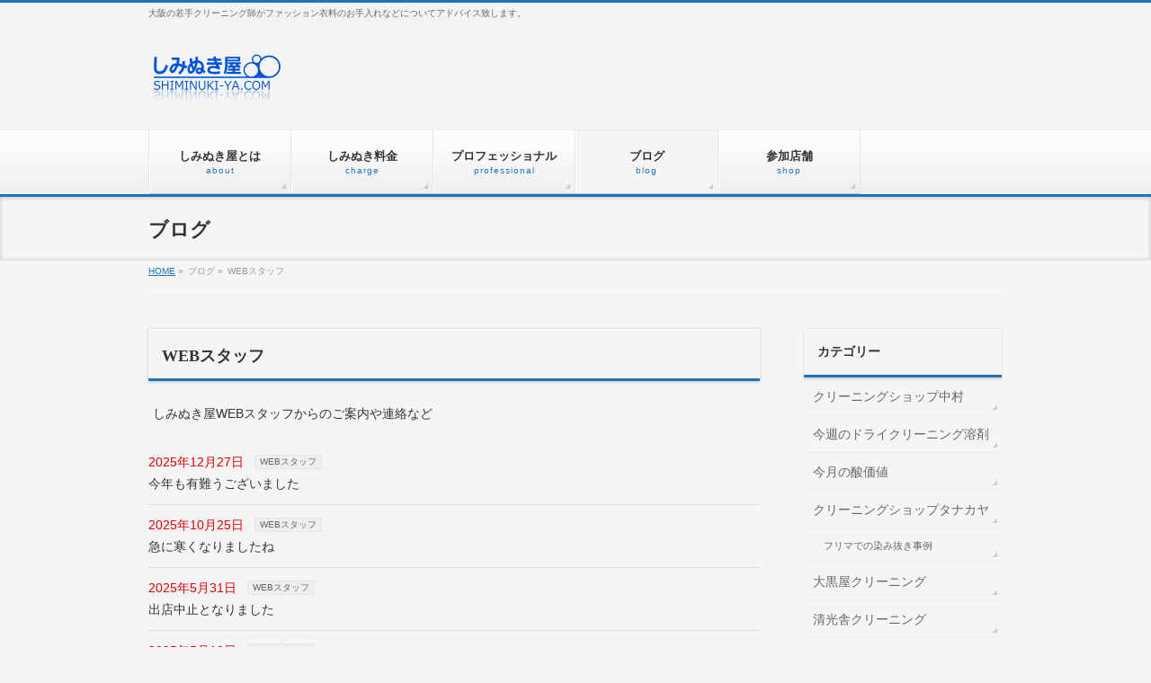

--- FILE ---
content_type: text/html; charset=UTF-8
request_url: http://shiminuki-ya.com/category/webstaff/
body_size: 6345
content:
<!DOCTYPE html>
<!--[if IE]>
<meta http-equiv="X-UA-Compatible" content="IE=Edge">
<![endif]-->
<html xmlns:fb="http://ogp.me/ns/fb#" lang="ja">
<head>
<meta charset="UTF-8" />
<title>WEBスタッフ | 衣料のシミ抜き専門店「しみぬき屋」</title>
<meta name="description" content="しみぬき屋WEBスタッフからのご案内や連絡など" />
<link rel="start" href="http://shiminuki-ya.com" title="HOME" />
<!-- BizVektor v1.7.3 -->

<meta id="viewport" name="viewport" content="width=device-width, initial-scale=1">
<meta name="keywords" content="しみぬき,染み抜き,シミぬき,シミ抜き,しみ抜き" />
<link rel='dns-prefetch' href='//html5shiv.googlecode.com' />
<link rel='dns-prefetch' href='//maxcdn.bootstrapcdn.com' />
<link rel='dns-prefetch' href='//fonts.googleapis.com' />
<link rel='dns-prefetch' href='//s.w.org' />
<link rel="alternate" type="application/rss+xml" title="衣料のシミ抜き専門店「しみぬき屋」 &raquo; フィード" href="http://shiminuki-ya.com/feed/" />
<link rel="alternate" type="application/rss+xml" title="衣料のシミ抜き専門店「しみぬき屋」 &raquo; コメントフィード" href="http://shiminuki-ya.com/comments/feed/" />
<link rel="alternate" type="application/rss+xml" title="衣料のシミ抜き専門店「しみぬき屋」 &raquo; WEBスタッフ カテゴリーのフィード" href="http://shiminuki-ya.com/category/webstaff/feed/" />
		<script type="text/javascript">
			window._wpemojiSettings = {"baseUrl":"https:\/\/s.w.org\/images\/core\/emoji\/11.2.0\/72x72\/","ext":".png","svgUrl":"https:\/\/s.w.org\/images\/core\/emoji\/11.2.0\/svg\/","svgExt":".svg","source":{"concatemoji":"http:\/\/shiminuki-ya.com\/wp-includes\/js\/wp-emoji-release.min.js?ver=5.1.19"}};
			!function(e,a,t){var n,r,o,i=a.createElement("canvas"),p=i.getContext&&i.getContext("2d");function s(e,t){var a=String.fromCharCode;p.clearRect(0,0,i.width,i.height),p.fillText(a.apply(this,e),0,0);e=i.toDataURL();return p.clearRect(0,0,i.width,i.height),p.fillText(a.apply(this,t),0,0),e===i.toDataURL()}function c(e){var t=a.createElement("script");t.src=e,t.defer=t.type="text/javascript",a.getElementsByTagName("head")[0].appendChild(t)}for(o=Array("flag","emoji"),t.supports={everything:!0,everythingExceptFlag:!0},r=0;r<o.length;r++)t.supports[o[r]]=function(e){if(!p||!p.fillText)return!1;switch(p.textBaseline="top",p.font="600 32px Arial",e){case"flag":return s([55356,56826,55356,56819],[55356,56826,8203,55356,56819])?!1:!s([55356,57332,56128,56423,56128,56418,56128,56421,56128,56430,56128,56423,56128,56447],[55356,57332,8203,56128,56423,8203,56128,56418,8203,56128,56421,8203,56128,56430,8203,56128,56423,8203,56128,56447]);case"emoji":return!s([55358,56760,9792,65039],[55358,56760,8203,9792,65039])}return!1}(o[r]),t.supports.everything=t.supports.everything&&t.supports[o[r]],"flag"!==o[r]&&(t.supports.everythingExceptFlag=t.supports.everythingExceptFlag&&t.supports[o[r]]);t.supports.everythingExceptFlag=t.supports.everythingExceptFlag&&!t.supports.flag,t.DOMReady=!1,t.readyCallback=function(){t.DOMReady=!0},t.supports.everything||(n=function(){t.readyCallback()},a.addEventListener?(a.addEventListener("DOMContentLoaded",n,!1),e.addEventListener("load",n,!1)):(e.attachEvent("onload",n),a.attachEvent("onreadystatechange",function(){"complete"===a.readyState&&t.readyCallback()})),(n=t.source||{}).concatemoji?c(n.concatemoji):n.wpemoji&&n.twemoji&&(c(n.twemoji),c(n.wpemoji)))}(window,document,window._wpemojiSettings);
		</script>
		<style type="text/css">
img.wp-smiley,
img.emoji {
	display: inline !important;
	border: none !important;
	box-shadow: none !important;
	height: 1em !important;
	width: 1em !important;
	margin: 0 .07em !important;
	vertical-align: -0.1em !important;
	background: none !important;
	padding: 0 !important;
}
</style>
	<link rel='stylesheet' id='wp-block-library-css'  href='http://shiminuki-ya.com/wp-includes/css/dist/block-library/style.min.css?ver=5.1.19' type='text/css' media='all' />
<link rel='stylesheet' id='contact-form-7-css'  href='http://shiminuki-ya.com/wp-content/plugins/contact-form-7/includes/css/styles.css?ver=5.0.1' type='text/css' media='all' />
<link rel='stylesheet' id='Biz_Vektor_common_style-css'  href='http://shiminuki-ya.com/wp-content/themes/biz-vektor/css/bizvektor_common_min.css?ver=20141106' type='text/css' media='all' />
<link rel='stylesheet' id='Biz_Vektor_Design_style-css'  href='http://shiminuki-ya.com/wp-content/themes/biz-vektor/design_skins/002/002.css?ver=5.1.19' type='text/css' media='all' />
<link rel='stylesheet' id='Biz_Vektor_plugin_sns_style-css'  href='http://shiminuki-ya.com/wp-content/themes/biz-vektor/plugins/sns/style_bizvektor_sns.css?ver=5.1.19' type='text/css' media='all' />
<link rel='stylesheet' id='Biz_Vektor_add_font_awesome-css'  href='//maxcdn.bootstrapcdn.com/font-awesome/4.3.0/css/font-awesome.min.css?ver=5.1.19' type='text/css' media='all' />
<link rel='stylesheet' id='Biz_Vektor_add_web_fonts-css'  href='http://fonts.googleapis.com/css?family=Droid+Sans%3A700%7CLato%3A900%7CAnton&#038;ver=5.1.19' type='text/css' media='all' />
<script type='text/javascript' src='http://shiminuki-ya.com/wp-includes/js/jquery/jquery.js?ver=1.12.4'></script>
<script type='text/javascript' src='http://shiminuki-ya.com/wp-includes/js/jquery/jquery-migrate.min.js?ver=1.4.1'></script>
<script type='text/javascript' src='//html5shiv.googlecode.com/svn/trunk/html5.js'></script>
<link rel='https://api.w.org/' href='http://shiminuki-ya.com/wp-json/' />
<link rel="EditURI" type="application/rsd+xml" title="RSD" href="http://shiminuki-ya.com/xmlrpc.php?rsd" />
<link rel="wlwmanifest" type="application/wlwmanifest+xml" href="http://shiminuki-ya.com/wp-includes/wlwmanifest.xml" /> 

<!-- Protected by WP-SpamFree :: JS BEGIN -->
<script type="text/javascript" src="http://shiminuki-ya.com/wp-content/plugins/wp-spamfree/js/wpsfv2-js.php"></script> 
<!-- Protected by WP-SpamFree :: JS END -->

<!-- [ BizVektor OGP ] -->
<meta property="og:site_name" content="衣料のシミ抜き専門店「しみぬき屋」" />
<meta property="og:url" content="http://shiminuki-ya.com/webstaff/%e4%bb%8a%e5%b9%b4%e3%82%82%e6%9c%89%e9%9b%a3%e3%81%86%e3%81%94%e3%81%96%e3%81%84%e3%81%be%e3%81%97%e3%81%9f-3/" />
<meta property="fb:app_id" content="" />
<meta property="og:type" content="article" />
<!-- [ /BizVektor OGP ] -->
<!--[if lte IE 8]>
<link rel="stylesheet" type="text/css" media="all" href="http://shiminuki-ya.com/wp-content/themes/biz-vektor/design_skins/002/002_oldie.css" />
<![endif]-->
<link rel="pingback" href="http://shiminuki-ya.com/xmlrpc.php" />
<style>.simplemap img{max-width:none !important;padding:0 !important;margin:0 !important;}.staticmap,.staticmap img{max-width:100% !important;height:auto !important;}.simplemap .simplemap-content{display:none;}</style>
<script>var google_map_api_key = "AIzaSyBaM_Fibvy8vfaV4GLYzj5OF-iHza-014w";</script><!-- Vipers Video Quicktags v6.6.0 | http://www.viper007bond.com/wordpress-plugins/vipers-video-quicktags/ -->
<style type="text/css">
.vvqbox { display: block; max-width: 100%; visibility: visible !important; margin: 10px auto; } .vvqbox img { max-width: 100%; height: 100%; } .vvqbox object { max-width: 100%; } 
</style>
<script type="text/javascript">
// <![CDATA[
	var vvqflashvars = {};
	var vvqparams = { wmode: "opaque", allowfullscreen: "true", allowscriptaccess: "always" };
	var vvqattributes = {};
	var vvqexpressinstall = "http://shiminuki-ya.com/wp-content/plugins/vipers-video-quicktags/resources/expressinstall.swf";
// ]]>
</script>
<style type="text/css" id="custom-background-css">
body.custom-background { background-color: #f5f5f5; }
</style>
			<style type="text/css">
/* FontNormal */
a,
a:hover,
a:active,
#header #headContact #headContactTel,
#gMenu .menu li a span,
#content h4,
#content h5,
#content dt,
#content .child_page_block h4 a:hover,
#content .child_page_block p a:hover,
.paging span,
.paging a,
#content .infoList ul li .infoTxt a:hover,
#content .infoList .infoListBox div.entryTxtBox h4.entryTitle a,
#footerSiteMap .menu a:hover,
#topPr h3 a:hover,
#topPr .topPrDescription a:hover,
#content ul.linkList li a:hover,
#content .childPageBox ul li.current_page_item a,
#content .childPageBox ul li.current_page_item ul li a:hover,
#content .childPageBox ul li a:hover,
#content .childPageBox ul li.current_page_item a	{ color:#1e73be;}

/* bg */
::selection			{ background-color:#1e73be;}
::-moz-selection	{ background-color:#1e73be;}
/* bg */
#gMenu .assistive-text,
#content .mainFootContact .mainFootBt a,
.paging span.current,
.paging a:hover,
#content .infoList .infoCate a:hover,
.sideTower li.sideBnr#sideContact a,
form#searchform input#searchsubmit,
#pagetop a:hover,
a.btn,
.linkBtn a,
input[type=button],
input[type=submit]	{ background-color:#1e73be;}

/* border */
#searchform input[type=submit],
p.form-submit input[type=submit],
form#searchform input#searchsubmit,
#content form input.wpcf7-submit,
#confirm-button input,
a.btn,
.linkBtn a,
input[type=button],
input[type=submit],
.moreLink a,
#headerTop,
#content h3,
#content .child_page_block h4 a,
.paging span,
.paging a,
form#searchform input#searchsubmit	{ border-color:#1e73be;}

#gMenu	{ border-top-color:#1e73be;}
#content h2,
#content h1.contentTitle,
#content h1.entryPostTitle,
.sideTower .localHead,
#topPr h3 a	{ border-bottom-color:#1e73be; }

@media (min-width: 770px) {
#gMenu { border-top-color:#eeeeee;}
#gMenu	{ border-bottom-color:#1e73be; }
#footMenu .menu li a:hover	{ color:#1e73be; }
}
		</style>
<!--[if lte IE 8]>
<style type="text/css">
#gMenu	{ border-bottom-color:#1e73be; }
#footMenu .menu li a:hover	{ color:#1e73be; }
</style>
<![endif]-->
<style type="text/css">
/*-------------------------------------------*/
/*	menu divide
/*-------------------------------------------*/
@media (min-width: 970px) {
#gMenu .menu > li { width:158px; text-align:center; }
#gMenu .menu > li.current_menu_item,
#gMenu .menu > li.current-menu-ancestor,
#gMenu .menu > li.current_page_item,
#gMenu .menu > li.current_page_ancestor,
#gMenu .menu > li.current-page-ancestor { width:159px; }
}
</style>
<!--[if lte IE 8]>
<style type="text/css">
#gMenu .menu li { width:158px; text-align:center; }
#gMenu .menu li.current_page_item,
#gMenu .menu li.current_page_ancestor { width:159px; }
</style>
<![endif]-->
<style type="text/css">
/*-------------------------------------------*/
/*	font
/*-------------------------------------------*/
h1,h2,h3,h4,h4,h5,h6,#header #site-title,#pageTitBnr #pageTitInner #pageTit,#content .leadTxt,#sideTower .localHead {font-family: "ＭＳ Ｐ明朝","Hiragino Mincho Pro W6",serif; }
#pageTitBnr #pageTitInner #pageTit { font-weight:bold; }
#gMenu .menu li a strong {font-family: "ＭＳ Ｐ明朝","Hiragino Mincho Pro W6",serif; }
</style>
<link rel="stylesheet" href="http://shiminuki-ya.com/wp-content/themes/biz-vektor/style.css" type="text/css" media="all" />
</head>

<body class="archive category category-webstaff category-1 custom-background two-column right-sidebar">

<div id="fb-root"></div>

<div id="wrap">


<!-- [ #headerTop ] -->
<div id="headerTop">
<div class="innerBox">
<div id="site-description">大阪の若手クリーニング師がファッション衣料のお手入れなどについてアドバイス致します。</div>
</div>
</div><!-- [ /#headerTop ] -->

<!-- [ #header ] -->
<div id="header">
<div id="headerInner" class="innerBox">
<!-- [ #headLogo ] -->
<div id="site-title">
<a href="http://shiminuki-ya.com/" title="衣料のシミ抜き専門店「しみぬき屋」" rel="home">
<img src="http://shiminuki-ya.com/wp-content/uploads/logo.png" alt="衣料のシミ抜き専門店「しみぬき屋」" /></a>
</div>
<!-- [ /#headLogo ] -->

<!-- [ #headContact ] -->
<!-- [ /#headContact ] -->

</div>
<!-- #headerInner -->
</div>
<!-- [ /#header ] -->


<!-- [ #gMenu ] -->
<div id="gMenu" class="itemClose" onclick="showHide('gMenu');">
<div id="gMenuInner" class="innerBox">
<h3 class="assistive-text"><span>MENU</span></h3>
<div class="skip-link screen-reader-text">
	<a href="#content" title="メニューを飛ばす">メニューを飛ばす</a>
</div>
<div class="menu-main_menu-container"><ul id="menu-main_menu" class="menu"><li id="menu-item-289" class="menu-item menu-item-type-post_type menu-item-object-page"><a href="http://shiminuki-ya.com/about-2/"><strong>しみぬき屋とは</strong><span>about</span></a></li>
<li id="menu-item-288" class="menu-item menu-item-type-post_type menu-item-object-page"><a href="http://shiminuki-ya.com/charge/"><strong>しみぬき料金</strong><span>charge</span></a></li>
<li id="menu-item-287" class="menu-item menu-item-type-post_type menu-item-object-page"><a href="http://shiminuki-ya.com/professional/"><strong>プロフェッショナル</strong><span>professional</span></a></li>
<li id="menu-item-17" class="menu-item menu-item-type-post_type menu-item-object-page current_page_parent current-menu-ancestor current-menu-parent current_page_ancestor menu-item-has-children"><a href="http://shiminuki-ya.com/blog/"><strong>ブログ</strong><span>blog</span></a>
<ul class="sub-menu">
	<li id="menu-item-118" class="menu-item menu-item-type-taxonomy menu-item-object-category"><a href="http://shiminuki-ya.com/category/nakamura/">クリーニングショップ中村</a></li>
	<li id="menu-item-154" class="menu-item menu-item-type-taxonomy menu-item-object-category"><a href="http://shiminuki-ya.com/category/tanakaya/">クリーニングショップタナカヤ</a></li>
	<li id="menu-item-152" class="menu-item menu-item-type-taxonomy menu-item-object-category"><a href="http://shiminuki-ya.com/category/daikokuya/">大黒屋クリーニング</a></li>
	<li id="menu-item-119" class="menu-item menu-item-type-taxonomy menu-item-object-category current-menu-item"><a href="http://shiminuki-ya.com/category/webstaff/">WEBスタッフ</a></li>
</ul>
</li>
<li id="menu-item-36" class="menu-item menu-item-type-post_type menu-item-object-page menu-item-has-children"><a href="http://shiminuki-ya.com/shop/"><strong>参加店舗</strong><span>shop</span></a>
<ul class="sub-menu">
	<li id="menu-item-122" class="menu-item menu-item-type-post_type menu-item-object-page"><a href="http://shiminuki-ya.com/shop/nakamura/">クリーニングショップ中村</a></li>
	<li id="menu-item-124" class="menu-item menu-item-type-post_type menu-item-object-page"><a href="http://shiminuki-ya.com/shop/daikokuy/">大黒屋クリーニング</a></li>
	<li id="menu-item-123" class="menu-item menu-item-type-post_type menu-item-object-page"><a href="http://shiminuki-ya.com/shop/tanakay/">クリーニングショップ タナカヤ</a></li>
	<li id="menu-item-121" class="menu-item menu-item-type-post_type menu-item-object-page"><a href="http://shiminuki-ya.com/shop/seikousya/">清光舎クリーニング</a></li>
</ul>
</li>
</ul></div>
</div><!-- [ /#gMenuInner ] -->
</div>
<!-- [ /#gMenu ] -->


<div id="pageTitBnr">
<div class="innerBox">
<div id="pageTitInner">
<div id="pageTit">
ブログ</div>
</div><!-- [ /#pageTitInner ] -->
</div>
</div><!-- [ /#pageTitBnr ] -->
<!-- [ #panList ] -->
<div id="panList">
<div id="panListInner" class="innerBox">
<ul><li id="panHome"><a href="http://shiminuki-ya.com"><span>HOME</span></a> &raquo; </li><li><span>ブログ</span> &raquo; </li><li><span>WEBスタッフ</span></li></ul></div>
</div>
<!-- [ /#panList ] -->

<div id="main"><!-- [ #container ] -->
<div id="container" class="innerBox">
	<!-- [ #content ] -->
	<div id="content" class="content">
	<h1 class="contentTitle">WEBスタッフ</h1><div class="archive-meta"><p>しみぬき屋WEBスタッフからのご案内や連絡など</p>
</div>		<div class="infoList">
		
					<ul class="entryList">
							<li id="post-11603">
<span class="infoDate">2025年12月27日</span>
<span class="infoCate"> <a href="http://shiminuki-ya.com/category/webstaff/" rel="tag">WEBスタッフ</a></span>
<span class="infoTxt"><a href="http://shiminuki-ya.com/webstaff/%e4%bb%8a%e5%b9%b4%e3%82%82%e6%9c%89%e9%9b%a3%e3%81%86%e3%81%94%e3%81%96%e3%81%84%e3%81%be%e3%81%97%e3%81%9f-3/">今年も有難うございました</a></span>
</li>							<li id="post-11453">
<span class="infoDate">2025年10月25日</span>
<span class="infoCate"> <a href="http://shiminuki-ya.com/category/webstaff/" rel="tag">WEBスタッフ</a></span>
<span class="infoTxt"><a href="http://shiminuki-ya.com/webstaff/%e6%80%a5%e3%81%ab%e5%af%92%e3%81%8f%e3%81%aa%e3%82%8a%e3%81%be%e3%81%97%e3%81%9f%e3%81%ad/">急に寒くなりましたね</a></span>
</li>							<li id="post-11125">
<span class="infoDate">2025年5月31日</span>
<span class="infoCate"> <a href="http://shiminuki-ya.com/category/webstaff/" rel="tag">WEBスタッフ</a></span>
<span class="infoTxt"><a href="http://shiminuki-ya.com/webstaff/%e5%87%ba%e5%ba%97%e4%b8%ad%e6%ad%a2%e3%81%a8%e3%81%aa%e3%82%8a%e3%81%be%e3%81%97%e3%81%9f/">出店中止となりました</a></span>
</li>							<li id="post-11082">
<span class="infoDate">2025年5月10日</span>
<span class="infoCate"> <a href="http://shiminuki-ya.com/category/webstaff/" rel="tag">WEBスタッフ</a></span>
<span class="infoTxt"><a href="http://shiminuki-ya.com/webstaff/gw%e3%82%82%e7%b5%82%e3%82%8f%e3%81%a3%e3%81%9f%e3%81%aa%e3%81%81/">GWも終わったなぁ</a></span>
</li>							<li id="post-10613">
<span class="infoDate">2024年10月21日</span>
<span class="infoCate"> <a href="http://shiminuki-ya.com/category/webstaff/" rel="tag">WEBスタッフ</a></span>
<span class="infoTxt"><a href="http://shiminuki-ya.com/webstaff/%e4%bb%8a%e9%80%b1%e3%81%ae%e3%83%89%e3%83%a9%e3%82%a4%e3%82%af%e3%83%aa%e3%83%bc%e3%83%8b%e3%83%b3%e3%82%b0%e6%ba%b6%e5%89%a4%ef%bc%88%e5%a4%a7%e9%bb%92%e5%b1%8b%e3%82%af%e3%83%aa%e3%83%bc-518/">今週のドライクリーニング溶剤（大黒屋クリーニング）</a></span>
</li>						</ul>
		
		<div class="paging">
<span class="current">1</span>
<a href="http://shiminuki-ya.com/category/webstaff/page/2/" class="inactive">2</a>
<a href="http://shiminuki-ya.com/category/webstaff/page/3/" class="inactive">3</a>
<span class="txt_hellip">&hellip;</span>
<a href="http://shiminuki-ya.com/category/webstaff/page/13/">13</a>
<a class="next_link" href="http://shiminuki-ya.com/category/webstaff/page/2/">&raquo;</a>
</div>
		</div><!-- [ /.infoList ] -->
	</div>
	<!-- [ /#content ] -->

<!-- [ #sideTower ] -->
<div id="sideTower" class="sideTower">
	<div class="localSection sideWidget">
	<div class="localNaviBox">
	<h3 class="localHead">カテゴリー</h3>
	<ul class="localNavi">
		<li class="cat-item cat-item-5"><a href="http://shiminuki-ya.com/category/nakamura/" >クリーニングショップ中村</a>
</li>
	<li class="cat-item cat-item-14"><a href="http://shiminuki-ya.com/category/%e4%bb%8a%e9%80%b1%e3%81%ae%e3%83%89%e3%83%a9%e3%82%a4%e3%82%af%e3%83%aa%e3%83%bc%e3%83%8b%e3%83%b3%e3%82%b0%e6%ba%b6%e5%89%a4/" >今週のドライクリーニング溶剤</a>
</li>
	<li class="cat-item cat-item-15"><a href="http://shiminuki-ya.com/category/%e4%bb%8a%e6%9c%88%e3%81%ae%e9%85%b8%e4%be%a1%e5%80%a4/" >今月の酸価値</a>
</li>
	<li class="cat-item cat-item-7"><a href="http://shiminuki-ya.com/category/tanakaya/" >クリーニングショップタナカヤ</a>
<ul class='children'>
	<li class="cat-item cat-item-10"><a href="http://shiminuki-ya.com/category/tanakaya/%e3%83%95%e3%83%aa%e3%83%9e%e3%81%a7%e3%81%ae%e6%9f%93%e3%81%bf%e6%8a%9c%e3%81%8d%e4%ba%8b%e4%be%8b/" >フリマでの染み抜き事例</a>
</li>
</ul>
</li>
	<li class="cat-item cat-item-8"><a href="http://shiminuki-ya.com/category/daikokuya/" >大黒屋クリーニング</a>
</li>
	<li class="cat-item cat-item-9"><a href="http://shiminuki-ya.com/category/seikohsya/" >清光舎クリーニング</a>
</li>
	<li class="cat-item cat-item-1 current-cat"><a href="http://shiminuki-ya.com/category/webstaff/" title="しみぬき屋WEBスタッフからのご案内や連絡など">WEBスタッフ</a>
</li>
 
	</ul>
	</div>
	</div>
	<ul><li class="sideBnr" id="sideContact"><a href="http://shiminuki-ya.com/order/">
<img src="http://shiminuki-ya.com/wp-content/themes/biz-vektor/images/bnr_contact_ja.png" alt="メールでお問い合わせはこちら">
</a></li>
</ul>
<ul id="snsBnr"><li><a href="https://www.facebook.com/shiminukiya" target="_blank"><img src="http://shiminuki-ya.com/wp-content/themes/biz-vektor/images/bnr_facebook.png" alt="facebook" /></a></li>
</ul></div>
<!-- [ /#sideTower ] -->
</div>
<!-- [ /#container ] -->

</div><!-- #main -->

<div id="back-top">
<a href="#wrap">
	<img id="pagetop" src="http://shiminuki-ya.com/wp-content/themes/biz-vektor/js/res-vektor/images/footer_pagetop.png" alt="PAGETOP" />
</a>
</div>

<!-- [ #footerSection ] -->
<div id="footerSection">

	<div id="pagetop">
	<div id="pagetopInner" class="innerBox">
	<a href="#wrap">PAGETOP</a>
	</div>
	</div>

	<div id="footMenu">
	<div id="footMenuInner" class="innerBox">
		</div>
	</div>

	<!-- [ #footer ] -->
	<div id="footer">
	<!-- [ #footerInner ] -->
	<div id="footerInner" class="innerBox">
		<dl id="footerOutline">
		<dt><img src="http://shiminuki-ya.com/wp-content/uploads/logo.png" alt="衣料のシミ抜き専門店「しみぬき屋」" /></dt>
		<dd>
				</dd>
		</dl>
		<!-- [ #footerSiteMap ] -->
		<div id="footerSiteMap">
</div>
		<!-- [ /#footerSiteMap ] -->
	</div>
	<!-- [ /#footerInner ] -->
	</div>
	<!-- [ /#footer ] -->

	<!-- [ #siteBottom ] -->
	<div id="siteBottom">
	<div id="siteBottomInner" class="innerBox">
	<div id="copy">Copyright &copy; <a href="http://shiminuki-ya.com/" rel="home">衣料のシミ抜き専門店「しみぬき屋」</a> All Rights Reserved.</div>	</div>
	</div>
	<!-- [ /#siteBottom ] -->
</div>
<!-- [ /#footerSection ] -->
</div>
<!-- [ /#wrap ] -->
<script type='text/javascript'>
/* <![CDATA[ */
var wpcf7 = {"apiSettings":{"root":"http:\/\/shiminuki-ya.com\/wp-json\/contact-form-7\/v1","namespace":"contact-form-7\/v1"},"recaptcha":{"messages":{"empty":"\u3042\u306a\u305f\u304c\u30ed\u30dc\u30c3\u30c8\u3067\u306f\u306a\u3044\u3053\u3068\u3092\u8a3c\u660e\u3057\u3066\u304f\u3060\u3055\u3044\u3002"}}};
/* ]]> */
</script>
<script type='text/javascript' src='http://shiminuki-ya.com/wp-content/plugins/contact-form-7/includes/js/scripts.js?ver=5.0.1'></script>
<script type='text/javascript' src='http://shiminuki-ya.com/wp-includes/js/wp-embed.min.js?ver=5.1.19'></script>
<script type='text/javascript' src='http://shiminuki-ya.com/wp-content/themes/biz-vektor/js/biz-vektor-min.js?ver=20140820' defer='defer'></script>
</body>
</html>